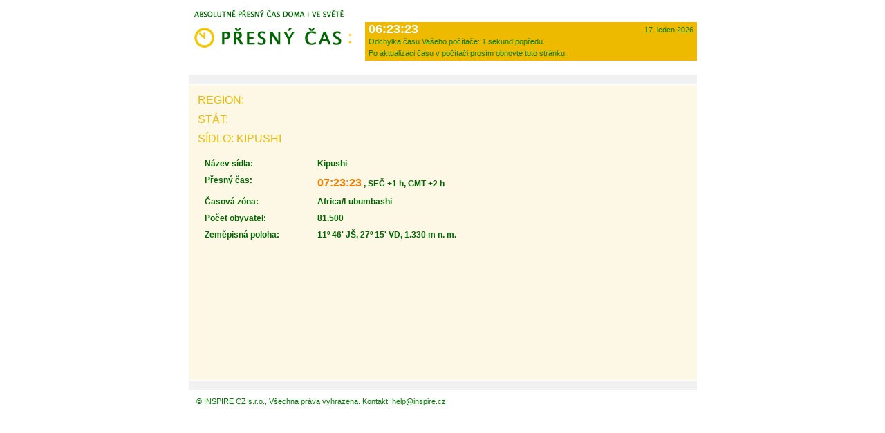

--- FILE ---
content_type: text/html; charset=UTF-8
request_url: https://www.presnycas.cz/AF/CD/3645.html
body_size: 1354
content:
<!DOCTYPE html PUBLIC "-//W3C//DTD XHTML 1.0 Strict//EN" "http://www.w3.org/TR/xhtml1/DTD/xhtml1-strict.dtd">
<html>
<head>
    <title>Přesný čas</title>
    <meta http-equiv="Content-Type" content="text/html; charset=UTF-8"/>
    <meta http-equiv="Content-Language" content="cs"/>
    <meta name="Description" content="Absolutně přesný čas."/>
    <meta name="Robots" content="all,follow"/>
    <meta name="Author" content="INSPIRE CZ s.r.o. (www.inspire.cz)"/>
    <meta http-equiv="Pragma" content="no-cache"/>
    <link href="/stylesheet.css?v=20150326" rel="stylesheet" type="text/css" media="all"/>
    <script type="text/javascript" src="/jsc/script.js"></script>
</head>

<body id="presnycas-cz">
<div id="container">
    <div id="page-header">
        <a id="logo" href="/" title="Přesný čas">
            <img src="/img/logo.gif" alt="Přesný čas" title="Přesný čas" height="78" width="251"/>
        </a>

        <ul id="menu">
            <li>&nbsp;<!-- <a href="http://www.inspire.cz/kontakt">Provozovatel</a> </li>
        <li><a href="mailto:inspire@inspire.cz">Reklama</a>-->  </li>
        </ul>

        <div id="infobox">
            <div id="big-time"></div>
            <script type="text/javascript">
                updateTime('big-time', 1768631001);
            </script>
            <p class="date">17. leden 2026</p>
            <p class="info">
                Odchylka času Vašeho počítače:
                <script type="text/javascript">
                    var date = new Date();
                    date = Math.round(date.getTime() / 1000);

                    var diff = date - 1768631001;

                    if (diff > 0) {
                        diff = diff + ' sekund popředu.';
                    } else if (diff < 0) {
                        diff = diff + ' sekund pozadu.';
                    } else {
                        diff = diff + ' sekund.';
                    }

                    document.write(diff);
                </script>
            </p>
            <p class='info'>Po aktualizaci času v počítači prosím obnovte tuto stránku.</p>
        </div>
    </div>
    <div id="content">
        <div class="container1">
    <h4>Region: </h4><h4>Stát: </h4><h4>Sídlo: Kipushi</h4>
            <dl class="vypis-sidla">
                <dt>Název sídla:</dt>
                <dd>Kipushi</dd>


                
                    <dt>Přesný čas:</dt>
                    <dd>                        <span class="big-timer" id="time-city"></span>
                        <script type="text/javascript">
                            updateTime('time-city', 1768634601);
                        </script>
                        ,
                        SEČ +1 h, GMT +2 h<br/>
                    </dd>


                    <dt>Časová zóna:</dt>
                    <dd>Africa/Lubumbashi</dd>

                
                <dt>Počet obyvatel:</dt>
                <dd>81.500</dd>


                <dt>Zeměpisná poloha:</dt>
                <dd>
                                        11&ordm; 46' JŠ,
                    27&ordm; 15' VD,
                    1.330 m n. m.
                </dd>
            </dl>
                    <div class="clear-floating"></div>
</div>
    </div>

    <div id="footer">
        <p class="float-left footer">
            &copy; INSPIRE CZ s.r.o., Všechna práva vyhrazena. Kontakt: help@inspire.cz<br/>
            <!--
            <a href='/partneri/' title='Partneři'>Partneři</a>
            -->
        </p>

    </div>
</div>
</body>
</html>

